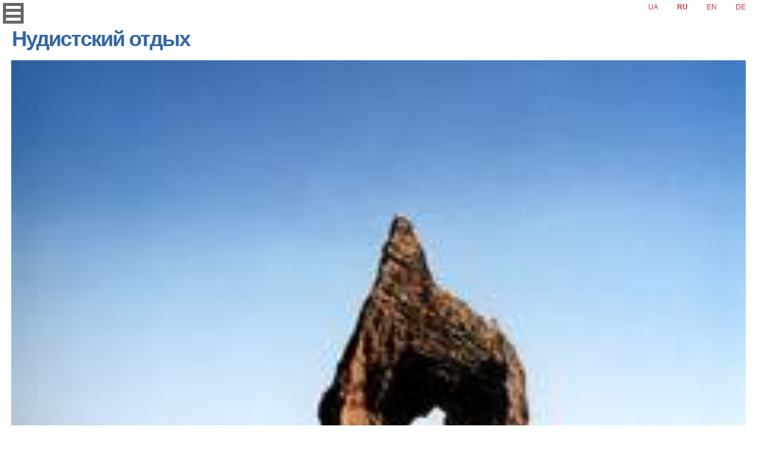

--- FILE ---
content_type: text/html
request_url: https://outdoorukraine.com/ru/a/529/
body_size: 8237
content:
<!DOCTYPE html>
<html lang="ru">
<head>
<title>Нудистский отдых - </title>
<meta name="author" content="Кирилл Ясько" />
<meta name="robots" content="index, follow" />
<meta name="description" content="Нудистский отдых" />
<meta name="keywords" content="Нудистский отдых" />
<link rel="canonical" href="https://outdoorukraine.com/ru/a/529/" />
 <!--includes frontend php base href="/home/k99853/public_html/outdoorukraine.com/" /-->
	<link rel="shortcut icon" href="https://outdoorukraine.com/images/favicon.ico" />
	<meta http-equiv="Content-Type" content="text/html;charset=windows-1251" />


<meta name="theme-color" content="#CC3333"/>
<meta name="viewport" content="width=device-width, initial-scale=1.0, maximum-scale=1.0, user-scalable=no">
<meta name="msvalidate.01" content="50F48347678E9A8DDE477CE1279964BA" />
<meta name="yandex-verification" content="edcfc2d8e4178ecc" />


<meta property="og:title" content="Outdoor Ukraine" />
<meta property="og:url" content="https://outdoorukraine.com/" />
<meta property="og:image" content="https://outdoorukraine.com/images/OutdoorUkraine-logo.jpg" />
<meta property="og:type" content="website" />
<meta property="og:site_name" content="OutdoorUkraine.com" />
<meta name="twitter:site" content="@OutdoorUkraine">


<link rel="preload" as="style" href="https://outdoorukraine.com/templates/ou3/css/template_css.css?ver=1.99"/>
<link rel="preload" as="style" href="https://outdoorukraine.com/templates/ou3/css/w3.css"/>
<link rel="preload" as="style" href="https://outdoorukraine.com/templates/ou3/css/swiper.min.css?ver=0.1"/>
<link rel="preload" as="style" href="https://outdoorukraine.com/templates/ou3/css/ico-ou.css"/>
<link rel="preload" as="font"  href="https://outdoorukraine.com/templates/ou3/css/fonts/Robotocondensed.woff2"/>
<link rel="preload" as="style" href="https://outdoorukraine.com/templates/ou3/css/jquery.lightbox.min.css"/>
<link href="https://outdoorukraine.com/templates/ou3/css/template_css.css?ver=1.99" rel="stylesheet" type="text/css"/>
<link href="https://outdoorukraine.com/templates/ou3/css/w3.css" rel="stylesheet" type="text/css"/>
<link href="https://outdoorukraine.com/templates/ou3/css/swiper.min.css?ver=0.1" rel="stylesheet" type="text/css"/>
<link href="https://outdoorukraine.com/templates/ou3/css/jquery.lightbox.min.css" rel="stylesheet" type="text/css"/>
<link href="https://outdoorukraine.com/templates/ou3/css/ico-ou.css" rel="stylesheet">

<link rel="shortcut icon" href="https://outdoorukraine.com/favicon.ico" type="image/x-icon">
<link rel="manifest" href="https://outdoorukraine.com/manifest.json">
<link rel="icon" type="image/png" sizes="32x32" href="/icons/icon-32.png">
<link rel="apple-touch-icon" sizes="180x180" href="/icons/icon-180.png">
<link rel="alternate" type="application/rss+xml" title="Outdoor Ukraine" href="http://feeds.feedburner.com/ukraine_mountains?format=xml" />

<link href="https://plus.google.com/111441048873142216527" rel="publisher" />





</head>



<body>


	<div class="obertka">	
		<div class="content">
				
		
	                							
			
								
					<h1 class="articletitle">Нудистский отдых</h1>
					<p></p>
									
							
			
			
		
				
			
				<a rel="lightbox" title="коктебель карадаг" data-caption="коктебель карадаг" href="https://outdoorukraine.com/images/stories/sights/krim2/karadag_golden_gate.jpg" target="_blank"><img loading="lazy" src="https://outdoorukraine.com/images/stories/sights/krim2/karadag_golden_gate.jpg" class="mosim-max" height="320" width="230" alt="коктебель карадаг" title="коктебель карадаг" data-caption="коктебель карадаг"  border="0"/></a>Собираясь  этим летом в Крым, мы решили побывать в Феодосии. Одной из причин этого была близость  Феодосии к известным нудистским пляжам. Наиболее популярный из которых находится  в поселке Коктебель (бывшее Планерское). Если быть более точным, то в советские  времена &quot;Коктебелем&quot; назывался совхоз, находящийся неподалеку, а уже  затем это название было перенесено и на поселок.<br /><br /><h1>Коктебель&nbsp;</h1><p>Для тех, кто был в Крыму про  Коктебель можно не рассказывать. Это довольно популярное место отдыха у москвичей.  Однако, особых достопримечательностей, кроме домика-музея Максимилиана Волошина  и дома творчества писателей, в Коктебеле нет. Еще известен Коктебель своим заводом  марочных вин. Самая важная достопримечательность Коктебеля это потухший вулкан  Кара-Даг, который теперь находится на территории заповедника.</p><p>Легче  всего попасть в Коктебель из Феодосии. Каждые 15-20 минут с центральной автостанции  Феодосии в Коктебель и далее до Биостанции отходит маршрутное такси. Стоимость  проезда 2 гривны, что в июле 2002 года было равно 12 рублям. Вся дорога занимает  около 20 мин., к тому же она проходит по очень живописным местам среди гор и виноградников.</p><p>&nbsp;</p><p>Если  Вы хотите быстрее попасть на пляж, то лучше попросить водителя остановить такси,  не доезжая до центра поселка, у поворота к автокемпингу, где находится старый  указатель &quot;Планерское&quot;. Затем, пройдя через автокемпинг к морю, Вы попадете  непосредственно на пляж. Если же Вы пойдете на пляж из центра поселка, то нужно  выйти на набережную, заполненную всевозможными торговыми точками и кафе, повернуть  налево и идти вдоль городского пляжа. Как только заканчивается городской пляж,  сразу начинается нудистский. Своеобразной границей между пляжами служит пересохший  ручеёк.</p><p>&nbsp;</p><p>Впервые  попавшего сюда человека может поразить количество отдыхающих. Оно исчисляется  сотнями человек. И это еще не в разгар сезона. Утром бывает даже трудно найти  место поближе к воде. Люди самые разные. В основном отдыхающие из России, главным  образом из Москвы, но есть и много украинцев. <br />Атмосфера вполне обычная. Если  бы не отсутствие одежды на большинстве отдыхающих, то этот пляж ничем не отличался  бы от всех остальных. Однако, близость к городскому пляжу и поселку имеет не только  определенные преимущества, но и создает массу неудобств для самих отдыхающих.  Описывая далее негативные стороны при посещении этого пляжа, мне бы не хотелось,  чтобы у вас возникло отрицательное отношение к нему. Многие из тех, кто там загорает  постоянно, скорее всего их даже не замечает. </p><p><br /><br /></p><p>Как  и везде, также надоедают назойливые торговцы пивом, рыбой, пирожками и мидиями,  которые постоянно перемещаются вдоль пляжа в 2-х направлениях. И хотя предложение  товара во много раз превышает спрос на него, тем не менее, продавцов меньше не  становится. Довольно часто отдыхающие с городского пляжа проходят вдоль нудистского  пляжа как на экскурсии. Изредка среди них встречаются неадекватные подвыпившие  подростки, которые что-то выкрикивают и нервно смеются. Видел, как к девушкам  на пляже подходили одетые молодые люди с предложениями о знакомстве, но они так  и ушли ни чем. Вдоль кромки воды постоянно ездят водные мотоциклисты. Это тоже  сильно раздражает особенно мам с детьми. Мотоциклисты смотрят в основном в сторону  берега, а не перед собой и перемещаются на довольно высокой скорости. Особенно,  мне не понравилось семейство, которое в полной амуниции расположилось в центре  пляжа с видеокамерой и стало снимать на неё якобы друг друга. Папаша имел довольно  характерную внешность &quot;качка&quot; с толстой золотой цепью и иконкой на ней.  Я сказал им о том, что снимать на видео здесь запрещено, но это не произвело никакого  эффекта. Остальные на это старались не обращать внимания. Вообще, здесь никто  не обращает внимания на других. Некоторые приходят группами, в которых могут быть  те, кто загорает в купальниках, а кто-то без них. Многие девушки загорают топлесс.  Некоторые раздеваются только для купания, а на берегу вновь одеваются. Большинство  приходит семьями, и загорают полностью обнаженными. Обратил внимание, что некоторые  мужчины сбривают всю растительность внизу живота. Вначале не мог понять почему,  но потом решил, что так легче наносить крем от загара. Эти части тела обгорают  быстрее всего. В основном приходят на пляж ненадолго, всего на 1-2 часа. Поэтому,  если задержаться под зонтиком часа на 3, то все ваши соседи за это время сменятся.  К обеду пляж заметно пустеет. <br />Совместные пляжные игры, например в волейбол,  не приняты, хотя некоторые из отдыхающих и начинают в них играть, но к ним никто  обычно не присоединяется. Предпочитают более тихие настольные игры в нарды, карты  и т.п. </p><p style="text-indent: 50px; margin-left: 165px" class="text"><br /></p><p>В  одной из газет я прочитал, что мужчины любят ходить вдоль пляжа рассматривая других  и демонстрируя свое &quot;достоинство&quot;. Но это не так. Я не видел ни одного  мужчины разгуливающего вдоль пляжа. Самая длинна дорога от своего зонтика до моря  и обратно.</p><p><br />От общения  большинство людей не отказывается. Думаю, что на нудистском пляже общение завязывается  гораздо легче. Здесь проще найти интересного собеседника. Благодаря тому, что  в Коктебеле находится Дом творчества писателей, у вас есть возможность встретить  кого-либо из них. Мне довелось познакомиться с одним московским автором-сатириком  из г. Москвы, который в свое время написал несколько рассказов для молодого Петросяна.  </p><p><br />Сейчас этот &quot;дикий&quot;  пляж понемногу обустраивается. Уже установлен торговый киоск, сейчас делают кафе  со стенами из тростника.</p><h1>Поселок  Орджоникидзе</h1><p>Для тех,  кто предпочитает более спокойный отдых, я бы порекомендовал пляж расположенный  неподалеку от поселка Орджоникидзе. Однако, чтобы попасть на него нужно приложить  определенные усилия.</p><p>Проще  всего в поселок Орджоникидзе можно также добраться с центральной автостанции города  Феодосии на маршрутном такси № 6-А. Вся дорога займет около 15 мин. и пройдет  по живописному горному серпантину. Стоимость проезда 1,5 гривны, т.е. 9 руб. Прибыв  на конечную остановку, расположенную рядом с рынком, нужно направиться в сторону  городского пляжа. Пройдя его, Вам придется преодолеть три или четыре горы по тропинке,  либо двигаться вдоль кромки моря периодически перелезая через огромные камни.  Когда Вы достигните последней бухты где дорога заканчивается это и будет нудистский  пляж. </p><p style="text-indent: 50px; margin-left: 165px" class="text"><br /></p><p>За  этой бухтой есть еще одна совсем небольшая, но попасть в неё можно только передвигаясь  по воде. Немногие способны на такой переход и поэтому, по сравнению с Коктебелем  количество отдыхающих на этом пляже не превышает 30-50 человек. Но здесь почти  не бывает торговцев, прохожих и в целом обстановка более умиротворенная. Некоторые  приезжают с палатками и останавливаются там надолго.</p><p style="text-indent: 50px; margin-left: 165px" class="text"><br /></p><p>В  конце этого пляжа можно собрать глину, которая находится в порошкообразном состоянии,  разбавить ее водой и нанести на кожу. Этим занимаются почти все отдыхающие. Считается,  что она обладает целебными свойствами, т.к. находится в разломе горы юрского периода.  Могу сказать одно, что действует она подобно скрабу, хотя имеет довольно нежную  консистенцию. Кожа после ее использования становится необычайно гладкой.<br />Все  загорающие распределены по пляжу на равноудаленном расстоянии друг от друга. Каждый  отдыхает сам по себе и к знакомствам особенно не расположены.</p><h1>Лисья  бухта</h1><p> Со слов экскурсоводов,  местных жителей, а также отдыхающих в Коктебеле сейчас нудисты из Лисьей бухты  практически ушли. &quot;Там нечего делать. Только кромка у берега шириной в 1,5  метра&quot;.</p><p>с сайта <a href="http://www.eccentrix.com/members/sundisk/index.html">http://www.eccentrix.com/members/sundisk/index.html</a> &nbsp;</p><br />			
		
				

		<span class="article_seperator">&nbsp;</span>

						<!--?php mosPathway(); ?-->
			<footer>	
						<div class="moduletable_sleeping">
			<div>© 2005—2023 <a href="/ru/a/1127/" rel="author">Кирилл Ясько</a> | <a href="/ru/a/1994/">Оферта</a> | <a title="Карта сайта" href="https://outdoorukraine.com/index.php?option=com_joomap&Itemid=44&lang=ru">Карта</a></div>

		</div>
			
			</footer>
		</div>

                 
			<div class="sidebar">
		                			</div>
		        
		
		
		<div id="fish">
					<div class="moduletable">
			<div id="jflanguageselection"><ul class="jflanguageselection"><li><a rel="nofollow" href="https://outdoorukraine.com/ua/a/529/" ><span lang="uk" xml:lang="uk">UA</span></a></li><li id="active_language"><a rel="nofollow" href="https://outdoorukraine.com/ru/a/529/" ><span lang="ru" xml:lang="ru">RU</span></a></li><li><a rel="nofollow" href="https://outdoorukraine.com/en/a/529/" ><span lang="en" xml:lang="en">EN</span></a></li><li><a rel="nofollow" href="https://outdoorukraine.com/de/a/529/" ><span lang="de" xml:lang="de">DE</span></a></li></ul></div><!--Joom!fish V1.8.2 (2007-12-16)-->
<!-- &copy; 2003-2007 Think Network, released under the GPL. -->
<!-- More information: at http://www.joomfish.net -->		</div>
				<div class="moduletable">
			<input type="checkbox" id="hmt" class="hidden-menu-ticker">
<label class="btn-menu" for="hmt">
  <span class="first"></span>
  <span class="second"></span>
  <span class="third"></span>
</label>

<div class="hidden-menu">

<a href="https://outdoorukraine.com/ru/" title="Outdoor Ukraine"><div class="combo_logo"></div></a>

<nav>
<ul>
<li><a href="/ru/c/15/" class="mainlevel" title="Отзывы туристов и отчёты о наших походах"><i class="icon-feather ico-norm ico-fw"></i> Отзывы и отчеты</a></li>
<li><a href="/ru/schedule/" class="mainlevel" title="Полный календарь туров"><i class="ico-norm icon-calendar ico-fw"></i> Календарь туров</a>
 <ul>
   <li><a href="/ru/c/14/" class="sublevel" title="Походы в Карпаты"><i class="ico-norm icon-tree ico-fw"></i> Карпаты</a></li>
   <li><a href="/ru/c/65/" class="sublevel" title="Заграничные туры (Турция, Непал, Перу)"><i class="ico-norm icon-globe-americas ico-fw"></i> Заграничные</a></li>
   <li><a href="/ru/a/2042/" class="sublevel" title="Походы по Турции"><i class="ico-norm icon-sun ico-fw"></i> Турция</a></li>
 </ul>
</li>
<li><a href="/ru/a/618/" class="mainlevel" title="О снаряжении, интересных местах и прочем"><i class="ico-norm icon-book ico-fw"></i> Библиотека</a>
 <ul>
   <li><a href="/ru/s/4/" class="sublevel" title="Маршруты путешествий"><i class="ico-norm icon-compass ico-fw"></i> Маршруты</a></li>
   <li><a href="/ru/s/9/" class="sublevel" title="Снаряжение для походов и путешествий"><i class="ico-norm icon-campground ico-fw"></i> Cнаряжение</a></li>
   <li><a href="/ru/s/6/" class="sublevel" title="Обрывки путеводителя по этой планете"><i class="ico-norm icon-directions ico-fw"></i> Путеводитель</a></li>
   <li><a href="/ru/c/16/" class="sublevel" title="Ответы на вопросы по нашим турам"><i class="ico-norm icon-question-circle ico-fw"></i> Ответы на вопросы</a></li>
 </ul>
</li>
<li><a href="/ru/a/1896/" class="mainlevel"><i class="ico-norm icon-envelope ico-fw"></i> Контакты</a></li>
</ul>

</nav>
<br/>
<!--div class="myLongNavigation" title="Навигация по статье"></div-->

<div class="social-contact">

<div style="float: left; margin-left: 3px; margin-bottom: -8px; font-size: 30px; color: silver; ">
 <a rel="noopener"  title="Facebook страница турклуба" style=" color: silver;" target="_blank" href="https://www.facebook.com/OutdoorUkraine"><i class="ico-norm icon-facebook-square"></i></a>
 <a rel="noopener"  title="Телеграм канал турклуба" style=" color: silver;" target="_blank" href="https://t.me/outdoorukraine"><i class="ico-norm icon-telegram-plane"></i></a>
 <a rel="noopener"  title="Youtube канал турклуба" style=" color: silver;" target="_blank" href="https://www.youtube.com/user/OutdoorUkraine"><i class="ico-norm icon-youtube"></i></a>
 <a rel="noopener"  title="Instagram страница турклуба" style=" color: silver;" target="_blank" href="https://www.instagram.com/outdoorukraine/"><i class="ico-norm icon-instagram"></i></a>
 <a  title="поиск по сайту" style=" color: silver;" target="_blank" href="https://outdoorukraine.com/component/option,com_search/Itemid,5/"><i class="ico-norm icon-search"></i></a>
</div>

<div style="float: left; width: 100%; height: 80px; margin: 3px;">
    <a style = "font-size: 15px; color: silver;" href="mailto:info@outdoorukraine.com" >info@outdoorukraine.com</a><br>
	<a style = "font-size: 22px; color: silver;" href="tel:+380973278698">+38 097 327-86-98</a><br>
        <!--a style = "font-size: 22px; color: silver;" href="tel:+491701027181">+49 170 102-71-81</a-->
    <!--a style = "font-size: 22px; color: silver;" href="tel:+380679151257">+38 067 915-12-57</a-->
</div>
		
</div>
</div>		</div>
			
		</div>


	</div>


<!--script type="text/javascript" src="https://outdoorukraine.com/templates/ou3/js/jquery.youtubevideo.js"></script-->
<script type="text/javascript" src="https://outdoorukraine.com/templates/ou3/js/jquery-3.5.1.min.js"></script>
<script type="text/javascript" src="https://outdoorukraine.com/templates/ou3/js/swiper.min.js"></script>
<script type="text/javascript" src="https://outdoorukraine.com/templates/ou3/js/jquery.lightbox.min.js"></script>
<script  type="text/javascript" src="https://outdoorukraine.com/templates/ou3/js/index.js?v=1.03"></script>
<script  type="text/javascript" src="https://outdoorukraine.com/templates/ou3/js/LongPageNavigation.js"></script>
<script  type="text/javascript" src="https://outdoorukraine.com/templates/ou3/js/menu.js"></script>
<script src="https://hcaptcha.com/1/api.js" async defer></script>

<!--script>
						window.addEventListener("load", function () {

							$('.ytlazy').youtubeVideo({
								beforeInit: function(sets) {
									// console.log( sets.title );
								}
							});

						});
					</script-->



<script type="application/ld+json">
  {
    "@context": "http://schema.org",
    "@type": "TravelAgency",
    "@id": "https://outdoorukraine.com/#organization",
    "url": "https://outdoorukraine.com",
    "logo": "https://outdoorukraine.com/images/OutdoorUkraine-logo.jpg",
  
    "sameAs": [
      "https://www.facebook.com/OutdoorUkraine",
      "https://www.youtube.com/channel/UC31HmrAZxlARc9bV9dfHkdQ",
      "https://twitter.com/OutdoorUkraine",
      "https://vk.com/outdoorukraine",
      "https://www.instagram.com/outdoorukraine/",
      "https://t.me/outdoorukraine"
    ],
    "address": {
      "@type": "PostalAddress",
      "addressCountry": "Ukraine",
      "addressLocality": "Kyiv",
      "postalCode": "03127",
      "streetAddress": "Holosiivskyi prospekt, 132"
    },
    "openingHours": "Mo-Su",
    "priceRange": "$$",
    "currenciesAccepted": ["UAH","USD","EUR"],
    "paymentAccepted":"Cash, Credit Card",
    "name": "Outdoor Ukraine",
    "description": "Турклуб. Походы в горы и треккинг туры по всему миру.",
    "image": "https://outdoorukraine.com/images/OutdoorUkraine-logo.jpg",
    "telephone": "+380973278698",
    "email": "info@outdoorukraine.com"

  }
</script>




	
	


<!-- Google tag (gtag.js) -->
<script async src="https://www.googletagmanager.com/gtag/js?id=G-1EWNL3RXYR"></script>
<script>
  window.dataLayer = window.dataLayer || [];
  function gtag(){dataLayer.push(arguments);}
  gtag('js', new Date());

  gtag('config', 'G-1EWNL3RXYR');
</script>


<!-- Microsoft Clarity tag -->
<script async type="text/javascript">
    (function(c,l,a,r,i,t,y){
        c[a]=c[a]||function(){(c[a].q=c[a].q||[]).push(arguments)};
        t=l.createElement(r);t.async=1;t.src="https://www.clarity.ms/tag/"+i;
        y=l.getElementsByTagName(r)[0];y.parentNode.insertBefore(t,y);
    })(window, document, "clarity", "script", "icjy20k60k");
</script>



 


 
	<script>
		$(function()
		{
			$('[rel="lightbox"]').lightbox();
		});
		
		
	</script>
	
	  <script>
  $( ".content" ).LongPageNavigation({
    longPageNavigationPosition: "myLongNavigation" // Give Class Name where you want to show this Navigation in Page
});
  </script>

<div id="gray_wrap">
	<div id="form_anketa"></div>
</div>

          
			<script>
    var swiper = new Swiper('.swiper-container', {
     // autoHeight: true, //enable auto height
slidesPerView: 1,
spaceBetween: 2,
lazy: true,
loop: true,
loopFillGroupWithBlank: true,
breakpoints: { 450: { slidesPerView: 1,  }, 1000: { slidesPerView: 2,  }, 1380: { slidesPerView: 2,  }, },
      pagination: {
        el: '.swiper-pagination',
        clickable: true,
      },
      navigation: {
        nextEl: '.swiper-button-next',
        prevEl: '.swiper-button-prev',
      },
    });
  </script>



</body>
</html>

--- FILE ---
content_type: text/css
request_url: https://outdoorukraine.com/templates/ou3/css/template_css.css?ver=1.99
body_size: 11102
content:
C:\Users\kiril\Documents\! верстка сайта\2022-03-13 карточки в ряд\template_css.css*{margin:0; padding:0; outline: none !important}
body{ background:transparent; color:#444; text-align:left; font:82.5%/1.4 'Trebuchet MS','Lucida Sans Unicode',verdana,arial,helvetica,sans-serif; overflow-x:hidden}
h1{font-size:230%; letter-spacing:-2px; color:#C33;  margin: 10px 2px 10px 2px; padding:0}
h2{font-size:210%; font-weight:400; margin:1.1em 6px 0.5em 6px; padding:0}
h3{font-size:160%; letter-spacing:-1px; text-align:left; margin:1.1em 6px 0.4em 6px; padding:0}
h4{font-size:125%; letter-spacing:-1px; text-align:left; margin:1em 6px 0.3em 6px; padding:0}
h5{font-size:108%; letter-spacing:-0.3px; text-align:left; margin:0.5em 6px 0.3em 6px; padding:0}
footer{clear:both}

tr, p, div{font-size:100%; color:#666}
p {margin: 6px 6px 6px 6px}
/**hr{background:silver none repeat scroll 0%;border:medium none;height:1px;width:100%; margin:0; padding:0}*/
hr {
    height:1px;
    border: 0 none;
    color:silver;
    display:block;
    $margin:-7px 0;/*for all ie*/
    background-color:silver;
}
img: {max-width: 100%;}
ul{list-style:disc; padding-inline-start: 10px;}
li{width:auto; border:0; margin:0px 6px 0px 20px !important; padding:0; font-family:'Trebuchet MS','Lucida Sans Unicode',verdana,arial,helvetica,sans-serif; /*list-style-position:inside;*/ }
ol{list-style-position:inherit; list-style:decimal; padding-inline-start: 10px;}

@font-face {
    font-family: 'Roboto Condensed';
    src: local('Roboto Condensed'), local('RobotoCondensed-Regular'), url('fonts/Robotocondensed.woff2') format('woff2'), url('fonts/Robotocondensed.woff') format('woff'), url('fonts/Robotocondensed.ttf') format('truetype');
    font-weight: 400;
	font-display: swap;
    font-style: normal;
}


.pagination, .pagination2 {clear:both}
.tour_div{clear:both; }
.block_div {display:block; border-right:1px solid silver; border-top:1px solid silver;  }
.block_dis {display:block;}
.combo_logo{height:170px; width:190px; background:transparent url(../images/outdoor-ukraine-logo.png) no-repeat; margin:1px 0px 3px 9px; background-size: 190px;}
.moduletable_sleeping{border-top:1px solid silver; padding-top:5px; margin-top:20px}
.moduletable_news{border-top:1px solid silver; border-left:1px solid silver; padding-bottom:25px; padding-top:5px; margin-top:20px}div.moduletable_news 
td.contentheading{font:100% Arial,Helvetica,sans-serif; color:#3266A5; text-align:left; padding-left:5px; border-bottom:0 solid #CCC; margin:0 0 5px}
.wrap{text-align:left; width:90%; margin:0 auto; padding:0}form{display:inline; margin:0; padding:0}.pathway{font-family:Arial,Verdana,Helvetica,sans-serif; font-size:100%; margin-bottom:20px}a.pathway:link, a.pathway:visited{color:#C33; font-weight:400; text-decoration:underline; font-size:100%}a.pathway:hover{color:#3266A5; font-weight:400; text-decoration:underline; font-size:100%}
#active_menu{color:#666}

a.mainlevel:link, a.mainlevel:visited{
	display:block;color:#C33; font-weight:700; 
        text-align:left; text-decoration:none; background:none; 
        font-family:'Trebuchet MS','Lucida Sans Unicode',verdana,arial,helvetica,sans-serif; line-height:25px; 
	margin-bottom:3px; font-size:135%}
a.mainlevel:hover{color:#666;}
a:hover sup{text-decoration:none;}
a.mainlevel:active{color:#000; text-decoration:underline}
a.mainmenu:hover{color:#1E0B04}
.pollstableborder{border:1px solid; padding:1px}
a sup{color:#666; font-size: 55%; text-decoration: none; }
a.sublevel:link, a.sublevel:visited{font-size:110%; color:#666; line-height:16px; display:block; margin-bottom:3px;   text-decoration:none;}
nav > ul > li {margin: 0px 6px 0px 13px !important;}
table.moduletable{width:100%; margin-bottom:5px; /*padding:5px 0 5px 8px*/}
table.moduletable th{font:110%/180% Arial,Helvetica,sans-serif; color:#000; width:100%; height:25px; border-bottom:2px solid #3266A5; text-align:left; padding:4px 0 5px}
table.moduletable ul{padding:0}
table.moduletable td{font-size:100%; font-weight:400}
.poll{font-family:'Trebuchet MS','Lucida Sans Unicode',verdana,arial,helvetica,sans-serif; font-size:100%; color:#666; line-height:140%}
table.pollstableborder{border:1px solid #CCC}.sectiontableheader{background-color:#CCC; color:#333; padding:5px}
.small{font-family:Arial,Verdana,Helvetica,sans-serif; font-size:80%; color:#999; text-decoration:none; /*font-weight:700*/}
.smalldark{font-family:Arial,Verdana,Helvetica,sans-serif; font-size:100%; color:#000; text-decoration:none; font-weight:400}
.contentpaneopen{border:0 ridge #09C; width:100%; padding:1px; background-color: #ffffff;}
.contentheading, .componentheading{color:#3266A5; text-align:left; padding-left:5px; letter-spacing:-1px; margin:0 0 5px}.createdate{font-family:Arial,Helvetica,sans-serif; font-size:100%; color:#666; text-align:left; text-indent:18px; top:-5px; vertical-align:top; padding-bottom:2px; background:url(../images/date.png) no-repeat}
.button{font-family:Arial,Verdana,Helvetica,sans-serif; font-style:normal; font-size:110%; font-weight:700; background-color:silver; color:#FFF; border:1px solid silver; padding: 2px; margin:2px;}
.search{margin:-15px 0px 7px 15px}
#mod_search_searchword{width:120px}
.inputbox{font-family:Arial,Verdana,Helvetica,sans-serif; font-size:100%; color:#757575; background-color:#fff; border:1px solid silver; width:auto; padding:3px}
a.contentpagetitle:link, a.contentpagetitle:visited{color:#3266A5; text-align:left; text-decoration:underline; letter-spacing:-1px; font-family:'Roboto Condensed', sans-serif;}
a.contentpagetitle:hover{text-align:left; color:#C33; text-decoration:underline; letter-spacing:-1px}
.articletitle {clear:both; color: #3266a5;}
h1.articletitle {margin-bottom: 10px; margin-top: 10px;}
tr.sectiontableentry1 {background: #eee; } 
a.category:link, a.category:visited{color:#333; font-size:100%; font-weight:700}a.category:hover{color:#999}.ontab{background-color:#ffae00; border-left:outset 2px #1E0B04; border-right:outset 2px gray; border-top:outset 2px #1E0B04; border-bottom:solid 1px #d5d5d5; text-align:center; font-weight:700; color:#FFF}.offtab{background-color:#e5e5e5; border-left:outset 2px #E0E0E0; border-right:outset 2px #E0E0E0; border-top:outset 2px #E0E0E0; border-bottom:solid 1px #d5d5d5; text-align:center; font-weight:400}.tabheading{background-color:#ffae00; text-align:left}.pagetext{visibility:hidden; display:none; position:relative; top:0}.back_button{text-align:center; margin-top:40px}table.contenttoc{color:#330; background-color:#e0e0e0; border:1px solid #ccc; padding:5px}table.contenttoc td{font-size:80%; font-weight:400; text-align:left; padding-left:5px; padding-right:5px}table.contenttoc th{font-size:80%; font-weight:400; text-align:left; background-color:#333; color:#FFF; padding:5px}table.searchintro{width:100%}table.searchintro td{background-color:#293C43; color:#FFF; font-weight:700}
.readon{float:right; display:block; color:#333; width:100px; height:20px}
.readonfade{ position: absolute; 
  bottom: -2px; 
  left: 0;
  width: 100%; 
  text-align: center; 
  margin: 0; padding: 30px 0; 
  background-image: linear-gradient(to bottom, transparent, white);}

.mosimage{border:1px solid #CCC; margin:5px}.mosimage_caption{margin-top:2px; background-color:#CCC; color:#fff; font-size:100%; border-top:1px solid #CCC; padding:1px 2px}#core{padding:0 5px 5px}#banner{text-align:center}
.footer{background:#fff; clear:both; font-size:80%; text-align:center; padding-top:13px; padding-bottom:5px}
#fish{position:absolute;  float:left; text-align:left; top:1px; right:10px; z-index:3}div#fish a:hover{text-decoration:underline; color:#3266A5}
.content{position:relative;  background-color:#fff; z-index:0; text-align:left;}
.content{font-size: 120%;}
.gray-ital {color: #999999;font-style: italic;font-size: 85%; }
.w3-row {padding:1px 0 0px; display:flex;}
* HTML .content{width:99%}
#navAlpha{position:fixed;  top:10px; left:10px; background-color:#fff; z-index:2; voice-family:inherit; width:220px; padding:3px;  margin: 0 auto;  }
#navAlpha2{position:fixed;  bottom:10px; left:17px; background-color:#fff; z-index:2; voice-family:inherit; width:200px; padding:3px;  margin: 0 auto;  }
#navBeta{position:fixed;  top:10px; right:10px; background-color:#fff; z-index:1; voice-family:inherit; width:225px; padding:1px; margin: 0 auto;}
#fixer {  
position: fixed;  
top: 0;  
left: 0;  
width: 100%;  
}  
.obertka {
	margin: 0 auto;
	padding-left: 0px;
        padding-right: 0px;
/*	display:flex;*/
/*	max-width: 1230px;*/
	}

 div#jflanguageselection {float:right;}
	
@media screen and (max-width: 1240px) {

  #navBeta { display: none;}
  #navAlpha { }
  .obertka {padding-right: 0px;}
}

@media screen and (max-width: 1450px) {

  .widedis {
    display: none;
   }
}

@media screen and (max-width: 3000px) {

 
  .obertka {padding-right: 0px;padding-left: 0px; }
  
}

nav.top { display: none;}
div.combo_logo2{display: none;} 
img.min_logo {height: auto; max-width: 100%;}


@media screen and (max-height: 450px) {
	div.combo_logo{display: none;} 
	.search{margin: 5px 0px 7px 15px;}
	                               }
@media screen and (max-height: 500px) {
	.social-contact {display:none;}
	}
@media screen and (min-width: 3001px) {
	.hidden-menu {
	left: 0;
        box-shadow: none;
	}
        .content {
        margin-top: 0px;
        }	

} 

@media screen and (max-width: 3000px) { 

	.hidden-menu {
	left: -240px;
    box-shadow: 0px 0px 10px 0px rgba(37, 60, 80, 0.3);
	}

       .content {margin-top: 40px;}
       .tour-page {margin-top: -40px;}	

        .content { margin-left: 10px; margin-right: 10px;} 
        .art-cover-big { margin-left: -10px; margin-right: -10px;}


	
    nav.top {  
        height: auto;  display: block; float:left;
    }  

    label.btn-menu {display: block;}


    nav.top ul {  
        
        display: block;  
        
		float: left;	
    }  
    nav.top li {  
		padding: 5px;	
		/*border-left:1px solid silver; border-top:1px solid silver; */
		display: block;
		float: left; 
		list-style-type: none;
		
    }  
    nav.top li a {  
          font-size: 125%;
    }  
    nav.top a {  
        text-align: left;  
        width: 100%;  
        text-indent: 25px;  
    }  
}

@media screen and (max-width: 420px) {

        .content { margin-left: 3px; margin-right: 3px;} 
        .art-cover-big { margin-left: -3px; margin-right: -3px;}

	td.tour-price {display:none !important;}
	td.tour-days {display:none !important;}
        div#form_anketa { 	width: unset; 	position: unset;	top: unset;}

/*	td.tour-region {display:none !important;}*/
  
}

@media screen and (max-width: 450px) {
        a,p,div {word-wrap: break-word;}
	td.tour-name{
		/*max-width: 120px;
		overflow: hidden;*/
		text-overflow: ellipsis;
/*		white-space: nowrap;*/
		}
  
}

@media screen and (max-width: 690px) {

   .content { margin-left: 3px; margin-right: 5px;} 
   .art-cover-big { margin-left: -3px; margin-right: -5px;}

   .navsyu{ width: 100% !important;}
   .sectiontableentry1 td, .sectiontableentry2 td {/** display: block; float: left;*/}
   th {display:none;}
/**	td.font90, td.neob {display:none;}*/
	td.font90 {display:none;}
	td.floatright {float:right;}
   table.embedrasp td.tour-region {display:none;}
   table.main-schedule td.neob {display:none;}
   .btn-green {width: unset !important;}
td.tour-guide {display:none;}
  ul {/**white-space: nowrap; */ overflow-x:auto;}	
div.eventfilter select {height: 30px;}
}


.main-schedule{overflow-x: auto;}


div.zayavka{padding-top:10px; margin-top:0; padding-bottom:10px; margin-bottom:20px; padding-right:0; margin-right:0; border-top:1px solid silver; border-left:1px solid silver}



td.contentheading h2{font-size:250%;  }
h2 a.contentpagetitle {font-size:23px;  }


div.moduletable-displaynews h3{margin-top:1px; margin-bottom:10px; padding-top:10px; padding-left:5px; padding-bottom:5px; text-align:left; color:#3266A5; border-bottom:1px solid #CCC}
#jflanguageselection{float:right; vertical-align:middle}#jflanguageselection ul.jflanguageselection{list-style:none; font-weight:400; margin:0; padding:0}#jflanguageselection ul.jflanguageselection li{background-image:none; float:left; white-space:nowrap; font-size:.9em; margin:1px; padding:3px}#jflanguageselection ul.jflanguageselection li#active_language{font-weight:700}#jflanguageselection ul.jflanguageselection li a{display:block}div.moduletable_about a:hover, a:link, a:visited, div.moduletable_grafik a:hover, div.moduletable_sleeping a:hover{color:#3266A5; text-decoration:underline}div.moduletable_about h3, 
a.sublevel:hover, a:hover {color:#C33; text-decoration:none}
div#fish a:link, div#fish a:visited{color:#C33; text-decoration:none}
div#fish a.sublevel:link, div#fish a.sublevel:visited{color:#666; text-decoration:none}
div#fish a.sublevel:hover {color:#C33;}
.sectiontableentry1 td, .sectiontableentry2 td{padding:3px 3px 3px 6px}
.article_seperator {display:block; height:1px;}


.btn {
background-image:url("http://www.outdoorukraine.com/images/button/gaia_btn_middle.gif");
background-repeat:repeat-x;
padding-left:10px;
padding-right:10px;
text-align:center;
}
.form-noindent {
background-color:#FFFFFF;
border:1px solid #C3D9FF;
margin-top: 10px;

}

a.btn_link {
color:white;
text-decoration:none;
cursor:pointer;
font-weight:bold;
text-align:center;
font-size:18px;
font-family:arial,sans-serif;
}


div.cp_image {
float: left;
margin: 4px;
padding:1px 13px 1px 1px;
}

img.cp_image {
margin: 2px;
border: 1px solid rgb(204,204,204);
padding: 4px;
}


.cp_title {
color:#3266A5;
letter-spacing:-1px;
text-align:left;
text-decoration:underline;
font-family:'Trebuchet MS','Lucida Sans Unicode',verdana,arial,helvetica,sans-serif;
font-size:160%;
font-weight:400;
margin:0.9em 0 0.05em;
padding:0;
float: left;
}

div.cps_field1 {
float: left;
}

select.inputboxcpsdiv {
margin: 2px;
}

.cp_tags {
float: right;
margin: 20px 0px 0px 0px;
}

a.cp_tag {
font-weight:bold;
text-decoration:none;
background-color:#CC3333;
color: white;
padding:0 5px;

}
.cp_text {
clear:left;

}
table.blog {
background-color: #ffffff;
}
.elist_date{
font-family:'Trebuchet MS','Lucida Sans Unicode',verdana,arial,helvetica,sans-serif;
font-size:90%;
padding-right:3px;
}
.elist_tour_link{
font-family:'Trebuchet MS','Lucida Sans Unicode',verdana,arial,helvetica,sans-serif;
font-size:90%;
}
.elist_region{
font-family:'Trebuchet MS','Lucida Sans Unicode',verdana,arial,helvetica,sans-serif;
font-size:85%;
float: right;
}


*:first-child+html span.elist_region{
font-family:'Trebuchet MS','Lucida Sans Unicode',verdana,arial,helvetica,sans-serif;
font-size:100%;
display: inline;
float:none;
}

*:first-child+html div.moduletable_grafik ul {margin-left:-20px; padding-left:0px} ;

.elist2_bot {
height:20px;
}

ul.elist2_bot li{
float:left;
list-style:none;
padding-right:10px;
color: #C33;
font-size: 105%;
}


ul.elist_bot li{
padding-right:15px;
}

.elist_bot {
padding-bottom:5px;
}



.tur_Iceland, .tur_Norway, .tur_Poland, .tur_Tian-Shan, .tur_Nepal,    {
color: #29a329;
}

.tur_Исландия,.tur_Норвегия,.tur_Непал,.tur_Польша,.tur_Тянь-Шань,.tur_Альпы {
color: #29a329;
}

.tur_Ісландія,.tur_Норвегія,.tur_Альпи {
color: #29a329;
}



.tur_Турция, .tur_Китай,  .tur_Черногория, .tur_Кипр,.tur_Перу,.tur_Америка,.tur_Марокко {
color: #ff6600;
}

.tur_Туреччина, .tur_Китай,  .tur_Чорногорія, .tur_Кіпр {
color: #ff6600;
}


.tur_Peru,.tur_Turkey,.tur_America,.tur_Patagonia,.tur_China {
color: #ff6600;
}



.moduletablecpsdiv {float:right; width:100%}

.mesyac_raspisaniya {
font-size:150%;
text-align:center;
margin-top:15px;
}

.mesyac_pohoda {

}

div.raspodr {
background-color:#e8eefa;

}

#mapinfo {
background-color: rgb(229, 227, 223);
height: auto;
overflow: auto;
width: 700px;
}

div#mapinfo h1{
font-size:30px;
text-align:center;
padding-top: 8px;
color:#444444;
}

ul.tur_menu_gor li{
display: block;
float: left;

padding: 4px;
list-style-type: none; 
  background-color:#fff;

}

ul.tur_menu_gor li:hover{
 
}


div#tur_menu {
   width: 100%; /* задаем ширину для div */
   float: left;  /* добавляем список в div */
   font-size: 13px;  /* задаем размер шрифта */
   padding: 0 0 0 3px; /* отступ ul от края контейнера */
font-family: arial,sans-serif;
}

div#tur_menu a:link, div#tur_menu a:visited {
   display: block;
   padding: 4px;

}

div#tur_menu a:hover {
   color: #CC3333;   /* задаем цвет шрифта*/


}
 

div#seryifuter a:link {color: #c0c0c0}
div#seryifuter a:visited {color: #c0c0c0} 
div#seryifuter a:hoover {color: #c0c0c0} 
div#seryifuter {display:inline; color: #c0c0c0 }

table.ousilver {border-collapse:collapse; border: 1px solid silver;}
table.ousilver th{border: 1px solid silver; background-color: LightGray ; padding-left:5px;padding-right:5px;}
table.ousilver td{border: 1px solid silver;text-align:left; padding-left:5px;padding-right:5px; }
table.ousilver thead{background-color: LightGray ;}
table.ousilver tr:hover {background-color:#f5f5f5;}
 
span.right-bold {text-align:right; font: bold italic; color:#C33; }
table.add_table {clear:both; margin:10px;}

.ss-form-entry {clear:both;}
.ss-q-title{margin-right: 5px;}
.ss-q-short{background-color: #FFFFFF;    border: 1px solid #C0C0C0;    color: #757575;    font-family: Arial,Verdana,Helvetica,sans-serif;    font-size: 120%;    padding: 2px; width:100%;}
.ss-form-question {margin-top: 1px;}
#ss-submit{height:50px; width: 200px; margin:10px; font-size: 150%;}
.ss-section-title { }
.ss-razdel{padding:10px; background-color: #e8eefa;  height: auto;}
.ss-section-description {color: #4b69a3; font-size: 125%; margin: 4px 4px 15px 4px; font-family: 'Times New Roman', Times, serif; font-style: italic;}
.ss-question-list {margin-left:2px; max-width: 700px;}

.sm-form-entry {width:300px; clear:both;}
.sm-q-title{width:120px; text-align:right; float: left; margin-right: 5px;}
.sm-q-short{width: 100%; clear:both; background-color: #FFFFFF;    border: 1px solid #C0C0C0;    color: #757575;    font-family: Arial,Verdana,Helvetica,sans-serif;    font-size: 120%;    padding: 2px; width:140px;}
.sm-form-question {margin-top: 1px; height: 30px;}
#sm-submit{height:30px; width: 140px; margin: 5px 10px 5px 120px; }
.sm-razdel{padding:10px; background-color: #e8eefa; width:600px; height: auto;}
.sm-question-list {margin-left:2px;}


 /** responsive video */
.responsive-container { position: relative; padding-bottom: 56.25%; padding-top: 30px; height: 0; overflow: hidden; }
.responsive-container iframe { position: absolute; top: 0; left: 0; width: 100%; height: 100%; } 
 /** raspisanie table */
 table.embedrasp{width:100% ; overflow-x: auto;}
 div.date {/**width:90px;**/ font-family: 'Trebuchet MS','Lucida Sans Unicode',verdana,arial,helvetica,sans-serif; font-size: 78%;}
 .font90 {font-size: 90%;}
 /** responsive mosimage */
 .mosim {}
 .mosim-max{width:100%;height:auto;padding:1px} 
  /** responsive frontpage */
  #main-column {
  float: left; 
  width: auto; 
  height: auto; 
  margin: 5px;
  }
    #news-column {
  float: left; 
  width: auto; 
  height: auto; 
  margin: 5px;
  }
  
  .eventfilter
  { float: left; width: auto; 
  }
 div#listrows {clear:both; width:auto;} 

 .region_price
 {
	color: #cc3333;
 	float: right;
 } 
 

 .tour-days,  .tour-price {text-align: right !important;}
.green-text {color: #090;}
.black-text {color: #000;}


/*anketa form*/
#gray_wrap {
    position: fixed;
    width: 100%;
    height: 100%;
    top: 0;
    left: 0;
    background: rgba(0, 0, 0, 0.8);
    z-index: 100;
    overflow-y: auto;  
	display: none;
}
#form_anketa {

	width: 300px;
	/**height: 290px;*/
	position: relative;
	top: calc( 50% - 175px);
	margin:	auto;
	border: 1px solid #C0C0C0;
	background: white;
	padding: 15px 25px 25px 25px;
	border-radius: 5px;
	z-index: 5;
}
#form_anketa h3 {
	margin-top: 0;
	text-align: center;
	margin-bottom: 10px;
}
#form_anketa #ss-submit-click {
	height: 50px;
	width: 200px;
	margin: 20px auto;
	position: relative;
	font-size: 150%;
	display: block;
}
#form_anketa #form_close{
	position: absolute;
	right: 0px;
	top: 0;
	font-size: 20px;
	font-weight: bold;
	cursor: pointer;
    padding: 13px 9px 12px 27px;	
}
#form_anketa #form_close:after{
	content: "\2715";
}
#form_anketa .ss-q-title {
	width: 100px;
}
#form_anketa select.ss-q-short {
/*  width: 176px; */
}
#form_anketa select:disabled {
	background: #eee;
}
#floatingCirclesG{
position:relative;
width:128px;
 margin: 70px 90px;
height:128px;
-moz-transform:scale(0.6);
-webkit-transform:scale(0.6);
-ms-transform:scale(0.6);
-o-transform:scale(0.6);
transform:scale(0.6);
}

.f_circleG{
position:absolute;
background-color:#FFFFFF;
height:23px;
width:23px;
-moz-border-radius:12px;
-moz-animation-name:f_fadeG;
-moz-animation-duration:1.36s;
-moz-animation-iteration-count:infinite;
-moz-animation-direction:normal;
-webkit-border-radius:12px;
-webkit-animation-name:f_fadeG;
-webkit-animation-duration:1.36s;
-webkit-animation-iteration-count:infinite;
-webkit-animation-direction:normal;
-ms-border-radius:12px;
-ms-animation-name:f_fadeG;
-ms-animation-duration:1.36s;
-ms-animation-iteration-count:infinite;
-ms-animation-direction:normal;
-o-border-radius:12px;
-o-animation-name:f_fadeG;
-o-animation-duration:1.36s;
-o-animation-iteration-count:infinite;
-o-animation-direction:normal;
border-radius:12px;
animation-name:f_fadeG;
animation-duration:1.36s;
animation-iteration-count:infinite;
animation-direction:normal;
}

#frotateG_01{
left:0;
top:52px;
-moz-animation-delay:0.51s;
-webkit-animation-delay:0.51s;
-ms-animation-delay:0.51s;
-o-animation-delay:0.51s;
animation-delay:0.51s;
}

#frotateG_02{
left:15px;
top:15px;
-moz-animation-delay:0.68s;
-webkit-animation-delay:0.68s;
-ms-animation-delay:0.68s;
-o-animation-delay:0.68s;
animation-delay:0.68s;
}

#frotateG_03{
left:52px;
top:0;
-moz-animation-delay:0.85s;
-webkit-animation-delay:0.85s;
-ms-animation-delay:0.85s;
-o-animation-delay:0.85s;
animation-delay:0.85s;
}

#frotateG_04{
right:15px;
top:15px;
-moz-animation-delay:1.02s;
-webkit-animation-delay:1.02s;
-ms-animation-delay:1.02s;
-o-animation-delay:1.02s;
animation-delay:1.02s;
}

#frotateG_05{
right:0;
top:52px;
-moz-animation-delay:1.19s;
-webkit-animation-delay:1.19s;
-ms-animation-delay:1.19s;
-o-animation-delay:1.19s;
animation-delay:1.19s;
}

#frotateG_06{
right:15px;
bottom:15px;
-moz-animation-delay:1.36s;
-webkit-animation-delay:1.36s;
-ms-animation-delay:1.36s;
-o-animation-delay:1.36s;
animation-delay:1.36s;
}

#frotateG_07{
left:52px;
bottom:0;
-moz-animation-delay:1.53s;
-webkit-animation-delay:1.53s;
-ms-animation-delay:1.53s;
-o-animation-delay:1.53s;
animation-delay:1.53s;
}

#frotateG_08{
left:15px;
bottom:15px;
-moz-animation-delay:1.7s;
-webkit-animation-delay:1.7s;
-ms-animation-delay:1.7s;
-o-animation-delay:1.7s;
animation-delay:1.7s;
}

@-moz-keyframes f_fadeG{
0%{
background-color:#555555}

100%{
background-color:#FFFFFF}

}

@-webkit-keyframes f_fadeG{
0%{
background-color:#555555}

100%{
background-color:#FFFFFF}

}

@-ms-keyframes f_fadeG{
0%{
background-color:#555555}

100%{
background-color:#FFFFFF}

}

@-o-keyframes f_fadeG{
0%{
background-color:#555555}

100%{
background-color:#FFFFFF}

}

@keyframes f_fadeG{
0%{
background-color:#555555}

100%{
background-color:#FFFFFF}

}

/*end anketa form*/

.btn-yellow, .btn-green, .btn-red{
    padding: 1px 4px;
    border-radius: 3px;
    border: none;
    cursor: pointer;
    color: #fff;
    width:100px;
    font-size:110%;

                                  }
.btn-green {
    background: #74ad5a;
	float: right;
}

.btn-red {
    background: red;
}

.btn-yellow {
    background: yellow;
 color: #111;

}

.tur-span-big
	{
	font-size: 1.5em;
	}
.tur-span
	{
	background: rgba(0, 0, 0, 0.4) none repeat scroll 0 0;
    bottom: 10%;
    color: #fff;
    display: block;
    font-family: 'Roboto Condensed', sans-serif;
    font-size: 0.8em;
    line-height: 1.1em;
    max-height: 90px;
    overflow: hidden;
    padding: 2%;
    position: absolute;
    }
	
@media (min-width: 500px){
  .tur-span {
    font-size: 1.1em;
  }
  
}
.rel-block
	{	
	position: relative;    
	width: 100%;
	}

.event-item {
    display: block;
    position: relative;
    float: left;
    margin: 5px;
}

.event-item:before {
    content: '';
    z-index: 2;
    background-color: #34363c;
    opacity: .5;
	
	    -webkit-transition: 0.2s all ease-in-out;
    transition: 0.2s all ease-in-out;
}

.event-item img {
    display: block;
    position: absolute;
    top: 50%;
    left: 50%;
    -webkit-transform: translate(-50%, -50%);
    -ms-transform: translate(-50%, -50%);
    transform: translate(-50%, -50%);
    min-width: 100%;
    min-height: 100%;
    -webkit-transition: 0.3s transform ease-in-out;
    -webkit-transition: 0.3s -webkit-transform ease-in-out;
    transition: 0.3s -webkit-transform ease-in-out;
    transition: 0.3s transform ease-in-out;
    transition: 0.3s transform ease-in-out, 0.3s -webkit-transform ease-in-out;
    -webkit-transform: translate(-50%, -50%) scale(1, 1) translate3d(0, 0, 0);
    -ms-transform: translate(-50%, -50%) scale(1, 1) translate3d(0, 0, 0);
    transform: translate(-50%, -50%) scale(1, 1) translate3d(0, 0, 0);
}

*, *:before, *:after {
    -webkit-box-sizing: border-box;
    /* box-sizing: border-box; */
}

*, *:before, *:after {
    -webkit-box-sizing: border-box;
    box-sizing: border-box;
}

/* гамбургер меню */

.hidden-menu {
  display: block;
  position: fixed;
  list-style:none;
  padding: 10px;
  margin: 0;
  box-sizing: border-box;
  width: 230px;
  background-color: #FFF;
  height: 100%;
  top: 0;
 /* left: -230px;*/
  transition: left .2s;
  z-index: 2;
  -webkit-transform: translateZ(0);
  -webkit-backface-visibility: hidden;
}

div.hidden-menu ul{
    list-style: none;
}

.hidden-menu-ticker {
  display: none;
}

.btn-menu {
  display: block;
  color: #fff;
  background-color: #666;
  padding: 5px;
  position: fixed;
  top: 5px;
  left: 5px;
  cursor: pointer;
  transition: left .23s;
  z-index: 3;
  width: 35px;
  -webkit-transform: translateZ(0);
  -webkit-backface-visibility: hidden;
}
.btn-menu span {
  display: block;
  height: 5px;
  background-color: #fff;
  margin: 5px 0 0;
  transition: all .1s linear .23s;
  position: relative;
}
.btn-menu span.first {
  margin-top: 0;
}

.hidden-menu-ticker:checked ~ .btn-menu {
  left: 240px;
}
.hidden-menu-ticker:checked ~ .hidden-menu {
  left: 0;
}
.hidden-menu-ticker:checked ~ .btn-menu span.first {
  -webkit-transform: rotate(45deg);
  top: 10px;
}
.hidden-menu-ticker:checked ~ .btn-menu span.second {
  opacity: 0;
}
.hidden-menu-ticker:checked ~ .btn-menu span.third {
  -webkit-transform: rotate(-45deg);
  top: -10px;
}
/* конец гамургер меню */

.social-contact {clear: both; width:100%; float:left; position: fixed;
    bottom: 1px; left: 18px;}
	
	
	
/* плитки для категорий*/
.intro2{
    /*width: 300px;*/
   width: -webkit-calc( 50% - 18px);
    width: calc( 50% - 18px);
	
	height: calc(50vh + 200px);
	/*padding-top: 28%;*/
	display: block;
    position: relative;
    float: left;
    margin: 7px;
	overflow: hidden;
	
}	

@media (max-width: 800px)  {
.intro2 {
    width: -webkit-calc( 100% - 2px);
    width: calc( 100% - 2px);
	height: auto;
	/*height: calc( 100vw/1.72);*/
}
}	
	
/* плитки для библиотеки*/

article, aside, details, figcaption, figure, footer, header, hgroup, main, menu, nav, section, summary {
    display: block;
}

.wrap-plitki, .wrap-small {
    display: block;
    clear:both;
    float:left;
    width: 100%;

    margin-bottom: 20px;
/*    height: 180px;*/
}

.col-4{
    /*width: 300px;*/
    width: -webkit 33.33333% ;
    width: 33.33333% ;
	height: 0;
	padding-top: 18%;
}
.col-2{
    /*width: 300px;*/
   width: -webkit 50%;
    width: 50% ;
	
	height: 0;
	padding-top: 28%;
}
.col-1{
    /*width: 300px;*/
   width: -webkit 100% ;
    width: 100% ;
	height: 0;
	padding-top: 52%;
}

@media (max-width: 800px)  {
.col-4, .col-2 {
    width: -webkit 50%;
    width: 50% ;
	height: calc( 50vw/1.72);
}
}

@media (max-width: 500px)  {
.col-4, .col-1, .col-2 {
    width: -webkit 100%;
    width: 100%;
	height: calc( 100vw/1.72);
}
}


.plitki-item {
   /* padding-top: 18%;*/
    overflow: hidden;
   /* text-align: center;*/
    -webkit-transform: translateZ(0);
    transform: translateZ(0);
}

.col-1, .col-2, .col-3, .col-4, .col-5, .col-6, .col-7, .col-8, .col-9, .col-10, .col-11, .col-12 {
    display: block;
    position: relative;
    float: left;
    margin: 1px 0px 1px 0px;
}

.plitki-item img {
    display: block;
    position: absolute;
    top: 50%;
    left: 50%;
	width: 100%;
    -webkit-transform: translate(-50%, -50%);
    -ms-transform: translate(-50%, -50%);
    transform: translate(-50%, -50%);
    -webkit-transform: translate(-50%, -50%) scale(1, 1);
    -ms-transform: translate(-50%, -50%) scale(1, 1);
    transform: translate(-50%, -50%) scale(1, 1);
    min-width: 100%;
    min-height: 100%;
    z-index: 1;
    -webkit-backface-visibility: hidden;
    -moz-backface-visibility: hidden;
    -ms-backface-visibility: hidden;
}

.plitki-item img {
   /* filter: brightness(0.8) grayscale(100%);*/
    -webkit-transition: 0.2s transform 0s ease-in-out;
    -webkit-transition: 0.2s -webkit-transform 0s ease-in-out;
    transition: 0.2s -webkit-transform 0s ease-in-out;
    transition: 0.2s transform 0s ease-in-out;
    transition: 0.2s transform 0s ease-in-out, 0.2s -webkit-transform 0s ease-in-out;
}

.plitki-item:hover img {
    filter: brightness(0.5);
  /*  -webkit-transform:translate(-50%, -50%) scale(1.1, 1.1);
    -ms-transform:translate(-50%, -50%) scale(1.1, 1.1);
    transform:translate(-50%, -50%) scale(1.1, 1.1);
    filter: grayscale(5%);*/

}
.plitki-item:hover .plitki-moreinfo{display:block;}
.plitki-item:hover .plitki-title{display:none;}
/*.plitki-item:hover .plitki-info{bottom:20%;}*/




.plitki-moreinfo {
   color: #ffffff;
   display:none;
    text-align: center;
    font-size: 1.2em;

}

.plitki-item a, .plitki-areplacer {
    z-index: 3;
    text-decoration: none;
    color: #ffffff;

    display: block;
    width: 100%;
    height: 100%;
    position: absolute;
    top: 0px;
    left: 0px;

}

.plitki-item .plitki-info {
    display: block;
    position: absolute;
    bottom: 0%;
    left: 0%;
    -webkit-transform: translate(-0%, -50%);
    -ms-transform: translate(-0%, -50%);
    transform: translate(-0%, -50%);
    width: 100%;
    padding: 0px 10px;
    font-size: .9375em;
    text-shadow: #222 3px 2px 8px;
}

.plitki-item .plitki-title {
    margin: 0px;
    font-size: 1.5625em;
   /* font-family: "Circe-Bold";*/
    font-weight: normal;
}

h4.plitki-title {
text-align: center;
}

div.plitki-info {
color : white;
}


.responsive-img {
  width: 100%;
  height: auto;
}



/* youtube lazy loader*/
.ytb-video {
	position: relative;
}

.ytb-video > .ytb-video-container,
.ytb-video > .ytb-video-iframe {
	position: absolute;
	top: 0;
	left: 0;
	width: 100%;
	height: 100%;
}

.ytb-video-container {
	cursor: pointer;
	background-position: center;
	background-repeat: no-repeat;
	-webkit-background-size: cover;
	        background-size: cover;
	background-color: #e3e3e3;
	position: relative;
	-webkit-transition: all .2s ease-out;
	-o-transition: all .2s ease-out;
	transition: all .2s ease-out;
}

.ytb-video-container:hover .ytb-video-play-button-bg {
	-webkit-transition: fill 0.1s cubic-bezier(0, 0, 0.2, 1), fill-opacity 0.1s cubic-bezier(0, 0, 0.2, 1);
	-o-transition: fill 0.1s cubic-bezier(0, 0, 0.2, 1), fill-opacity 0.1s cubic-bezier(0, 0, 0.2, 1);
	transition: fill 0.1s cubic-bezier(0, 0, 0.2, 1), fill-opacity 0.1s cubic-bezier(0, 0, 0.2, 1);
	fill: #f00;
	fill-opacity: 1;
}

.ytb-video-wrap {
	height: 0;
	overflow: hidden;
}

.ytb-video-wrap .ytb-video-container, .ytb-video-wrap iframe {
	position: absolute;
	top: 0;
	left: 0;
	width: 100%;
	height: 100%;
}

.ytb-video-play-button {
	position: absolute;
	left: 50%;
	top: 50%;
	width: 68px;
	height: 48px;
	margin: -24px 0 0 -34px;
	-webkit-transition: opacity 0.25s cubic-bezier(0, 0, 0.2, 1);
	-o-transition: opacity 0.25s cubic-bezier(0, 0, 0.2, 1);
	transition: opacity 0.25s cubic-bezier(0, 0, 0.2, 1);
}

.ytb-video-play-button-bg {
	-webkit-transition: fill 0.1s cubic-bezier(0.4, 0, 1, 1), fill-opacity 0.1s cubic-bezier(0.4, 0, 1, 1);
	-o-transition: fill 0.1s cubic-bezier(0.4, 0, 1, 1), fill-opacity 0.1s cubic-bezier(0.4, 0, 1, 1);
	transition: fill 0.1s cubic-bezier(0.4, 0, 1, 1), fill-opacity 0.1s cubic-bezier(0.4, 0, 1, 1);
	fill: #212121;
	fill-opacity: .8;
}

/* ---- 26.05.2020  Accordion FAQ page START -------*/

.accordion-head {
  background-color: white;
/*  color: #444;*/
  cursor: pointer;
  padding: 0 14px 0 0;
  width: 100%;
  border: none;
  text-align: left;
  outline: none;
/*  font-size: 18px;*/
  transition: 0.4s;
}

.accordion-active, .accordion-head:hover {
  background-color: #f1f0f0;
}

.accordion-head:after {
  content: '\002B';
/*  color: #444;*/
  font-weight: bold;
  float: right;
  margin-left: 5px;
}

.accordion-active:after {
  content: "\2212";
}

.accordion-panel {
  padding: 0 18px;
  background-color: white;
  max-height: 0;
  overflow: hidden;
  transition: max-height 0.2s ease-out;
}

.accordion-table {

  max-height: 0;
  overflow: hidden;
  transition: max-height 0.2s ease-out;
}


/* ---- Accordion FAQ page END -------*/

/* ---- 27.05.2020 картинка на фоне на весь экран как обложка статьи -------*/
.tour-page .first-section {
    height: calc(100vh);
    position: relative;
}


.first-section {
    height: 700px;
    background-repeat: no-repeat;
    background-position: center;
    background-size: cover;
}

.no-padding {
    padding: 0;
}


.first-section .container-fluid.bg {
    height: 100%;
    display: flex;
    align-items: center;
    color: #fff;
    background-image: linear-gradient(0deg,rgba(0,0,0,.2),rgba(0,0,0,.2));
    position: relative;
}

.container-fluid {
    padding: 0 30px;
}

.container-fluid {
    width: 100%;
    padding-right: 15px;
    padding-left: 15px;
    margin-right: auto;
    margin-left: auto;
}

.info-price_col {
    padding-top: 4px;
    padding-bottom: 10px;
    text-align: center;
    color: white;
}

.price-col {
    font-size: 16px;
    color: #fff;
    position: absolute;
    bottom: 0;
    left: 0;
    width: 100%;

}



* {
    box-sizing: border-box;
}

.tour-page .first-section .container-fluid.bg .text-container {
    margin: auto;
    display: flex;
    flex-direction: column;
    align-items: center;
}

.first-section .text-container {
    position: relative;
    z-index: 2;
}

.first-section .page__headline {
    text-shadow: 2px 2px 5px rgba(0,0,0,.65);
    text-align: center;
}

@media (min-width: 1280px)
 .art-cover-big {background-attachment: fixed;}


@media (max-width: 1280px)
.page__headline {
  /*  font-size: 42px;*/
}

.page__headline {
    margin-bottom: 0;
    font-size: 5vw;
    font-weight: 800;
}

@media (max-width: 1280px)
.first-section .description {
   /* font-size: 30px;*/
}

.first-section .description {
    font-size: 2vw;
    text-align: center;
    font-weight: 400;
    text-shadow: 2px 2px 2px rgba(0,0,0,.35);
}

.first-section .btn-basic {
    max-width: 15vw;
    margin-top: 5vh;    
                    
}

.btn-basic {
    max-width: 245px;
    color: #fff;
    background-color: #74ad5a;
    padding: 22px 5px 24px;
    line-height: 0;
    font-weight: 700;
    font-size: 1.7vw;

}

.first-section {
    height: 325px;
    background-repeat: no-repeat;
    background-position: center;
    background-size: cover;
    color: #fff;
}

.first-section h1, .first-section p{
    color: #fff;
}

.first-section a.telecontact:hover, a.telecontact:link, a.telecontact:visited{
    color: #fff;
    text-decoration: none;	
}

.tour-page button {
    border: none;
/*    background-color: transparent;*/
    cursor: pointer;
    width: 100%;
    text-align: center;
    border-radius: 3px;
}

 a.button-a:hover, a.button-a:link, a.button-a:visited {
    border: none;
    text-decoration: none;
    cursor: pointer;
    width: 100%;
    text-align: center;
    border-radius: 3px;
    max-width: 15vw;
    margin-top: 5vh;
    color: #fff;
    background-color: #74ad5a;
    padding: 22px 5px 24px;
    line-height: 0;
    font-weight: 700;
    font-size: 1.7vw;
}

@media (max-width:480px) {.page__headline{font-size:10vw} .first-section .description{font-size:5vw} .btn-basic { font-size: 4vw;} .first-section .btn-basic { max-width: 25vw;}}
/*@media (min-width:580px){.fixed-btn-container{padding-right:26px;text-align:right}}
@media (min-width:768px){.page__headline{font-size:42px} .section-headline{font-size:32px}}
@media (min-width:768px){.first-section .description{font-size:30px}}
  */


/* Float four columns side by side */
.column {
  float: left;
  width: 50%;
  padding: 0 10px;
}

/* Remove extra left and right margins, due to padding in columns */
.row {margin: 10px -5px;}

/* Clear floats after the columns */
.row:after {
  content: "";
  display: table;
  clear: both;
}

/* Style the counter cards */
.card {
  box-shadow: 0 4px 8px 0 rgba(0, 0, 0, 0.2); /* this adds the "card" effect */
  padding: 16px;
  /*text-align: center;   */
  background-color: #f1f1f1;
}

.card h3{
 margin: 1px;
}

/* Responsive columns - one column layout (vertical) on small screens */
@media screen and (max-width: 600px) {
  .column {
    width: 100%;
    display: block;
    margin-bottom: 20px;
  }
}